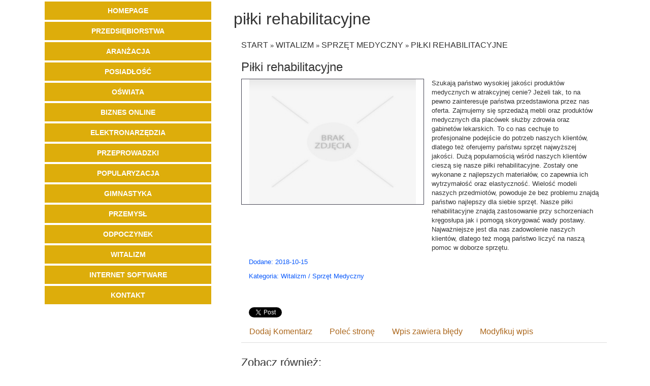

--- FILE ---
content_type: text/html; charset=utf8
request_url: http://www.slubnyplan.pl/c/witalizm/s/sprzet-medyczny/a/pilki-rehabilitacyjne
body_size: 6901
content:
<!DOCTYPE HTML>
<html>
    <head>
        <title>Piłki rehabilitacyjne - Ślubny Plan</title>
        <meta charset="utf-8" />
        <meta name="google-site-verification" content="" />
        <base href="http://www.slubnyplan.pl" />
        <link rel="stylesheet" type="text/css" href="/css/bootstrap.css" media="all">
        <link href="/css/style.css" rel="stylesheet" type="text/css" media="all" />
        <script type="text/javascript" src="/js/jquery.js"></script>       
        <script type="text/javascript" src="/js/bootstrap.min.js"></script>
    </head>
    <body>
        <div class="container">
            <div class="row">
                <div class="col-xs-12 col-ms-12 col-sm-12 col-md-4 col-lg-4">
                    <nav class="navbar navbar-default text-right">
                        <div class="navbar-header">
                            <button type="button" class="navbar-toggle collapsed" data-toggle="collapse" data-target="#bs-example-navbar-collapse-1">
                                <span class="sr-only">Menu</span>
                                <span class="icon-bar"></span>
                                <span class="icon-bar"></span>
                                <span class="icon-bar"></span>
                            </button>
                        </div>
                        <div class="text-right collapse navbar-collapse" id="bs-example-navbar-collapse-1">
                            <ul class="sf-menu nav navbar-nav">
                                <li class="first text-right"><a href="/">Homepage</a></li>
                                <li class="dropdown"><a href="/c/przedsiebiorstwa" title="Przedsiębiorstwa">Przedsiębiorstwa</a><ul><li><a href="/c/przedsiebiorstwa/s/biura-rachunkowe" title="Biura Rachunkowe">Biura Rachunkowe</a></li><li><a href="/c/przedsiebiorstwa/s/doradztwo" title="Doradztwo">Doradztwo</a></li><li><a href="/c/przedsiebiorstwa/s/drukarnie" title="Drukarnie">Drukarnie</a></li><li><a href="/c/przedsiebiorstwa/s/handel" title="Handel">Handel</a></li><li><a href="/c/przedsiebiorstwa/s/hurtownie" title="Hurtownie">Hurtownie</a></li><li><a href="/c/przedsiebiorstwa/s/kredyty-leasing" title="Kredyty, Leasing">Kredyty, Leasing</a></li><li><a href="/c/przedsiebiorstwa/s/oferty-pracy" title="Oferty Pracy">Oferty Pracy</a></li><li><a href="/c/przedsiebiorstwa/s/ubezpieczenia" title="Ubezpieczenia">Ubezpieczenia</a></li><li><a href="/c/przedsiebiorstwa/s/windykacja" title="Windykacja">Windykacja</a></li><li><a href="/c/przedsiebiorstwa/s/ekologia" title="Ekologia">Ekologia</a></li><li><a href="/c/przedsiebiorstwa/s/banki-przelewy-waluty-kantory" title="Banki, Przelewy, Waluty, Kantory">Banki, Przelewy, Waluty, Kantory</a></li></ul></li><li class="dropdown"><a href="/c/aranzacja" title="Aranżacja">Aranżacja</a><ul><li><a href="/c/aranzacja/s/projektowanie" title="Projektowanie">Projektowanie</a></li><li><a href="/c/aranzacja/s/remonty-elektryk-hydraulik" title="Remonty, Elektryk, Hydraulik">Remonty, Elektryk, Hydraulik</a></li><li><a href="/c/aranzacja/s/materialy-budowlane" title="Materiały Budowlane">Materiały Budowlane</a></li></ul></li><li class="dropdown"><a href="/c/posiadlosc" title="Posiadłość">Posiadłość</a><ul><li><a href="/c/posiadlosc/s/drzwi-i-okna" title="Drzwi i Okna">Drzwi i Okna</a></li><li><a href="/c/posiadlosc/s/klimatyzacja-i-wentylacja" title="Klimatyzacja i Wentylacja">Klimatyzacja i Wentylacja</a></li><li><a href="/c/posiadlosc/s/nieruchomosci-dzialki" title="Nieruchomości, Działki">Nieruchomości, Działki</a></li><li><a href="/c/posiadlosc/s/domy-mieszkania" title="Domy, Mieszkania">Domy, Mieszkania</a></li></ul></li><li class="dropdown"><a href="/c/oswiata" title="Oświata">Oświata</a><ul><li><a href="/c/oswiata/s/placowki-edukacyjne" title="Placówki Edukacyjne">Placówki Edukacyjne</a></li><li><a href="/c/oswiata/s/kursy-jezykowe" title="Kursy Językowe">Kursy Językowe</a></li><li><a href="/c/oswiata/s/konferencje-sale-szkoleniowe" title="Konferencje, Sale Szkoleniowe">Konferencje, Sale Szkoleniowe</a></li><li><a href="/c/oswiata/s/kursy-i-szkolenia" title="Kursy i Szkolenia">Kursy i Szkolenia</a></li><li><a href="/c/oswiata/s/tlumaczenia" title="Tłumaczenia">Tłumaczenia</a></li><li><a href="/c/oswiata/s/ksiazki-czasopisma" title="Książki, Czasopisma">Książki, Czasopisma</a></li></ul></li><li class="dropdown"><a href="/c/biznes-online" title="Biznes Online">Biznes Online</a><ul><li><a href="/c/biznes-online/s/bizuteria" title="Biżuteria">Biżuteria</a></li><li><a href="/c/biznes-online/s/dla-dzieci" title="Dla Dzieci">Dla Dzieci</a></li><li><a href="/c/biznes-online/s/meble" title="Meble">Meble</a></li><li><a href="/c/biznes-online/s/wyposazenie-wnetrz" title="Wyposażenie Wnętrz">Wyposażenie Wnętrz</a></li><li><a href="/c/biznes-online/s/wyposazenie-lazienki" title="Wyposażenie Łazienki">Wyposażenie Łazienki</a></li><li><a href="/c/biznes-online/s/odziez" title="Odzież">Odzież</a></li><li><a href="/c/biznes-online/s/sport" title="Sport">Sport</a></li><li><a href="/c/biznes-online/s/elektronika-rtv-agd" title="Elektronika, RTV, AGD">Elektronika, RTV, AGD</a></li><li><a href="/c/biznes-online/s/art-dla-zwierzat" title="Art. Dla Zwierząt">Art. Dla Zwierząt</a></li><li><a href="/c/biznes-online/s/ogrod-rosliny" title="Ogród, Rośliny">Ogród, Rośliny</a></li><li><a href="/c/biznes-online/s/chemia" title="Chemia">Chemia</a></li><li><a href="/c/biznes-online/s/art-spozywcze" title="Art. Spożywcze">Art. Spożywcze</a></li><li><a href="/c/biznes-online/s/materialy-eksploatacyjne" title="Materiały Eksploatacyjne">Materiały Eksploatacyjne</a></li><li><a href="/c/biznes-online/s/inne-sklepy" title="Inne Sklepy">Inne Sklepy</a></li></ul></li><li class="dropdown"><a href="/c/elektronarzedzia" title="Elektronarzędzia">Elektronarzędzia</a><ul><li><a href="/c/elektronarzedzia/s/maszyny" title="Maszyny">Maszyny</a></li><li><a href="/c/elektronarzedzia/s/narzedzia" title="Narzędzia">Narzędzia</a></li><li><a href="/c/elektronarzedzia/s/przemysl-metalowy" title="Przemysł Metalowy">Przemysł Metalowy</a></li></ul></li><li class="dropdown"><a href="/c/przeprowadzki" title="Przeprowadzki">Przeprowadzki</a><ul><li><a href="/c/przeprowadzki/s/transport" title="Transport">Transport</a></li><li><a href="/c/przeprowadzki/s/czesci-samochodowe" title="Części Samochodowe">Części Samochodowe</a></li><li><a href="/c/przeprowadzki/s/wynajem" title="Wynajem">Wynajem</a></li><li><a href="/c/przeprowadzki/s/uslugi-motoryzacyjne" title="Usługi Motoryzacyjne">Usługi Motoryzacyjne</a></li><li><a href="/c/przeprowadzki/s/salony-komisy" title="Salony, Komisy">Salony, Komisy</a></li></ul></li><li class="dropdown"><a href="/c/popularyzacja" title="Popularyzacja">Popularyzacja</a><ul><li><a href="/c/popularyzacja/s/agencje-reklamowe" title="Agencje Reklamowe">Agencje Reklamowe</a></li><li><a href="/c/popularyzacja/s/materialy-reklamowe" title="Materiały Reklamowe">Materiały Reklamowe</a></li><li><a href="/c/popularyzacja/s/inne-agencje" title="Inne Agencje">Inne Agencje</a></li></ul></li><li class="dropdown"><a href="/c/gimnastyka" title="Gimnastyka">Gimnastyka</a><ul><li><a href="/c/gimnastyka/s/imprezy-integracyjne" title="Imprezy Integracyjne">Imprezy Integracyjne</a></li><li><a href="/c/gimnastyka/s/hobby" title="Hobby">Hobby</a></li><li><a href="/c/gimnastyka/s/zajecia-sportowe-i-rekreacyjne" title="Zajęcia Sportowe i Rekreacyjne">Zajęcia Sportowe i Rekreacyjne</a></li></ul></li><li class="dropdown"><a href="/c/przemysl" title="Przemysł">Przemysł</a><ul><li><a href="/c/przemysl/s/informatyczne" title="Informatyczne">Informatyczne</a></li><li><a href="/c/przemysl/s/restauracje-catering" title="Restauracje, Catering">Restauracje, Catering</a></li><li><a href="/c/przemysl/s/fotografia" title="Fotografia">Fotografia</a></li><li><a href="/c/przemysl/s/adwokaci-porady-prawne" title="Adwokaci, Porady Prawne">Adwokaci, Porady Prawne</a></li><li><a href="/c/przemysl/s/slub-i-wesele" title="Ślub i Wesele">Ślub i Wesele</a></li><li><a href="/c/przemysl/s/weterynaryjne-hodowla-zwierzat" title="Weterynaryjne, Hodowla Zwierząt">Weterynaryjne, Hodowla Zwierząt</a></li><li><a href="/c/przemysl/s/sprzatanie-porzadkowanie" title="Sprzątanie, Porządkowanie">Sprzątanie, Porządkowanie</a></li><li><a href="/c/przemysl/s/serwis" title="Serwis">Serwis</a></li><li><a href="/c/przemysl/s/opieka" title="Opieka">Opieka</a></li><li><a href="/c/przemysl/s/inne-uslugi" title="Inne Usługi">Inne Usługi</a></li><li><a href="/c/przemysl/s/kurier-przesylki" title="Kurier, Przesyłki">Kurier, Przesyłki</a></li></ul></li><li class="dropdown"><a href="/c/odpoczynek" title="Odpoczynek">Odpoczynek</a><ul><li><a href="/c/odpoczynek/s/hotele-i-noclegi" title="Hotele i Noclegi">Hotele i Noclegi</a></li><li><a href="/c/odpoczynek/s/podroze" title="Podróże">Podróże</a></li><li><a href="/c/odpoczynek/s/wypoczynek" title="Wypoczynek">Wypoczynek</a></li></ul></li><li class="dropdown"><a href="/c/witalizm" title="Witalizm">Witalizm</a><ul><li><a href="/c/witalizm/s/dietetyka-odchudzanie" title="Dietetyka, Odchudzanie">Dietetyka, Odchudzanie</a></li><li><a href="/c/witalizm/s/kosmetyki" title="Kosmetyki">Kosmetyki</a></li><li><a href="/c/witalizm/s/leczenie" title="Leczenie">Leczenie</a></li><li><a href="/c/witalizm/s/salony-kosmetyczne" title="Salony Kosmetyczne">Salony Kosmetyczne</a></li><li><a href="/c/witalizm/s/sprzet-medyczny" title="Sprzęt Medyczny">Sprzęt Medyczny</a></li></ul></li><li class="dropdown"><a href="/c/internet-software" title="Internet Software">Internet Software</a><ul><li><a href="/c/internet-software/s/oprogramowanie" title="Oprogramowanie">Oprogramowanie</a></li></ul></li><li><a href="/c/kontakt">Kontakt</a></li>
                            </ul>
                        </div>
                    </nav>
                </div>
                <div class="col-xs-12 col-ms-12 col-sm-12 col-md-8 col-lg-8 pull-right">
                    <div id="logo-top" class="text-left">
                        <h1 class="text-muted text-lowercase">Piłki rehabilitacyjne</h1>
                    </div>
                    <div class="clr"></div>
                    <div class="col-xs-12 col-ms-12 col-sm-12 col-md-12 col-lg-12">
                        <div style="height: 15px;"></div>
                        <div class="content">
                            <p class="breadcrumbs"><a href="/">Start</a> &raquo; <a href="/c/witalizm">Witalizm</a> &raquo; <a href="/c/witalizm/s/sprzet-medyczny">Sprzęt Medyczny</a> &raquo; <a href="/c/witalizm/s/sprzet-medyczny/a/pilki-rehabilitacyjne">Piłki rehabilitacyjne</a></p>
                            <div class="wrap">
                                    <div class="articleContainer">
        <h3>Piłki rehabilitacyjne</h3>
        <div class="wrap">
            <div class="col-xs-12 col-ms-12 col-sm-12 col-md-6 col-lg-6 articleImage">
                <img src="img_www/none.jpg" alt="brak zdjęcia" />
            </div>
            <div class="col-xs-12 col-ms-12 col-sm-12 col-md-6 col-lg-6 articleText">
                <p>Szukają państwo wysokiej jakości produktów medycznych w atrakcyjnej cenie? Jeżeli tak, to na pewno zainteresuje państwa przedstawiona przez nas oferta. Zajmujemy się sprzedażą mebli oraz produktów medycznych dla placówek służby zdrowia oraz gabinetów lekarskich. To co nas cechuje to profesjonalne podejście do potrzeb naszych klientów, dlatego też oferujemy państwu sprzęt najwyższej jakości. Dużą popularnością wśród naszych klientów cieszą się nasze piłki rehabilitacyjne. Zostały one wykonane z najlepszych materiałów, co zapewnia ich wytrzymałość oraz elastyczność. Wielość modeli naszych przedmiotów, powoduje że bez problemu znajdą państwo najlepszy dla siebie sprzęt. Nasze piłki rehabilitacyjne znajdą zastosowanie przy schorzeniach kręgosłupa jak i pomogą skorygować wady postawy. Najważniejsze jest dla nas zadowolenie naszych klientów, dlatego też mogą państwo liczyć na naszą pomoc w doborze sprzętu.</p>
            </div>
            <div class="text-left col-xs-12 col-ms-12 col-sm-12 col-md-12 col-lg-12 articleInfo">
                <p>Dodane: 2018-10-15</p>
                <p>Kategoria: Witalizm / Sprzęt Medyczny</p>
            </div>
            <div class="text-left col-xs-12 col-ms-12 col-sm-12 col-md-12 col-lg-12 socialIcons">
                <script>
    (function (d, s, id) {
        var js, fjs = d.getElementsByTagName(s)[0];
        if (d.getElementById(id)) {
            return;
        }
        js = d.createElement(s);
        js.id = id;
        js.src = "//connect.facebook.net/pl_PL/all.js#xfbml=1";
        fjs.parentNode.insertBefore(js, fjs);
    }(document, 'script', 'facebook-jssdk'));
</script>

<div class="fb-like" data-href="http://www.slubnyplan.pl/c/witalizm/s/sprzet-medyczny/a/pilki-rehabilitacyjne" data-send="true" data-width="450" data-show-faces="false" data-font="lucida grande" style="margin:10px 0 10px 0;display:block"></div>

<a rel="nofollow" href="https://twitter.com/share" class="twitter-share-button" data-count="none" data-via="vedutapl">Tweet</a>
<script type="text/javascript" src="//platform.twitter.com/widgets.js"></script>
            </div>

            <div>
                <ul class="nav nav-tabs" role="tablist">
    <li><a href="#add-comment" role="tab" data-toggle="tab">Dodaj Komentarz</a></li>
    <li><a href="#share-page" role="tab" data-toggle="tab">Poleć stronę</a></li>
    <li><a href="#report" role="tab" data-toggle="tab">Wpis zawiera błędy</a></li>
    <li><a href="#modify" role="tab" data-toggle="tab">Modyfikuj wpis</a></li>
</ul>

<div class="tab-content">

    <div class="tab-pane" id="add-comment">
        <form action="" method="post">
            <p class="left">
                <input name="login" id="login" placeholder="Imię / Login" pattern="[a-zA-Z0-9]{3,}" required="" type="text" />
                <input name="email" id="email" placeholder="E-Mail" pattern="[a-z0-9._%+-]+@[a-z0-9.-]+\.[a-z]{2,4}$" required="" type="email" />
                <input name="submit" value="Wyślij" type="submit"/>
                <input value="Wyczyść" type="reset" />
            </p>
            <p class="right">
                <textarea name="message" id="message" placeholder="Twój Komentarz" required=""></textarea>
            </p>
        </form>
    </div>

    
    <div class="tab-pane" id="share-page">
        <form action="" method="post">
            <p class="left">
                <input name="imie" id="imie" placeholder="Imię" pattern="[a-zA-Z0-9]{3,}" required="" type="text" />
                <input name="email" id="email" placeholder="E-Mail" pattern="[a-z0-9._%+-]+@[a-z0-9.-]+\.[a-z]{2,4}$" required="" type="email" />
            </p>
            <p class="right">
                <label for="www">Polecana strona</label>
                <input name="www" id="www" type="url" value="http://www.slubnyplan.pl/c/witalizm/s/sprzet-medyczny/a/pilki-rehabilitacyjne" />
                <input name="submit" value="Poleć stronę" type="submit">
            </p>    
        </form>
    </div>
    


    <div class="tab-pane" id="report">
        <form action="" method="post">
            <p class="left">  
                <label>Określ problem</label><br>
                <input type="radio" id="work" name="type" value="1" checked="checked" /><label for="work">Strona nie działa</label><br />
                <input type="radio" id="redirect" name="type" value="2" /><label for="redirect">Domane jest przekierowana</label><br />
                <input type="radio" id="server" name="type" value="3" /><label for="server">Serwer nie odpowiada</label><br />
                <input type="radio" id="error" name="type" value="4" /><label for="error">Błąd 404</label><br />
                <input type="radio" id="none" name="type" value="5" /><label for="none">Na docelowej stronie są inne dane</label><br />
                <input type="radio" id="other" name="type" value="0" /><label for="other">Inny ...</label>
            </p>  
            <p class="right">
                <label for="www">Zgłaszana strona</label>
                <input name="www" id="www" type="url" value="http://www.slubnyplan.pl/c/witalizm/s/sprzet-medyczny/a/pilki-rehabilitacyjne" />
                <input name="imie" id="imie" placeholder="Imię" pattern="[a-zA-Z0-9]{3,}" required="" type="text" />
                <input name="email" id="email" placeholder="E-Mail" pattern="[a-z0-9._%+-]+@[a-z0-9.-]+\.[a-z]{2,4}$" required="" type="email" />
                <input name="submit" value="Wyślij Zgłoszenie" type="submit" />
            </p>   
        </form>
    </div>


    <div class="tab-pane" id="modify">
        <form action="" method="post"> 
            <p class="right">
                <input name="login" id="login" placeholder="Login" pattern="[a-zA-Z0-9]{3,}" required="" type="text" />
                <input name="haslo" id="haslo" placeholder="Hasło" pattern="[a-zA-Z0-9]{3,}" required="" type="password" />
            <input name="submit" value="Zaloguj" type="submit" />
            </p>   
        </form>
    </div>
</div>
            </div>
            <div class="height10"></div>
            <div class="similarArticles">
                <h2>Zobacz również:</h2>
                <div class="row">
                     <div class="text-left col-xs-12 col-ms-12 col-sm-6 col-md-4 col-lg-4">
					<h5><a href="/c/witalizm/s/leczenie/a/przeszczep-brody-krakow">Przeszczep brody Kraków</a></h5> <img width="100%" src="/img_www/san-medical_pl.jpg" alt="Przeszczep brody Kraków" /><p>Przeszczep brody Kraków to wspaniała klinika, która wprowadziła nowoczesną technologię, która jest zaskakująco skuteczna. Przeszczep w tym wypadku jest dwa razy szybszy i efekty widać gołym ...</p></div><div class="text-left col-xs-12 col-ms-12 col-sm-6 col-md-4 col-lg-4">
					<h5><a href="/c/witalizm/s/leczenie/a/profesjonalny-gabinet-podologiczny-wroclaw-zaprasza-do-podo-vita">Profesjonalny gabinet podologiczny? Wrocław zaprasza do Podo-Vita</a></h5> <img width="100%" src="/img_www/podologwewroclawiu_pl.jpg" alt="Profesjonalny gabinet podologiczny? Wrocław zaprasza do Podo-Vita" /><p>Nie każdy potrafi odpowiednio zadbać o swoje stopy. Często niewłaściwie obcinamy paznokcie, przez co zaczynają wrastać i powodują dyskomfort oraz dolegliwości bólowe. Drugim problemem mogą ...</p></div><div class="text-left col-xs-12 col-ms-12 col-sm-6 col-md-4 col-lg-4">
					<h5><a href="/c/witalizm/s/kosmetyki/a/professional-bridal-makeup-aberdeen-and-nearby-">Professional bridal makeup (Aberdeen and nearby)</a></h5> <img width="100%" src="/img_www/.jpg" alt="Professional bridal makeup (Aberdeen and nearby)" /><p>If you are getting ready for your wedding day, you must do the trial bridal makeup. Aberdeen is not big city, but still has many stylists. One of them is a Backstage Studio that offers exquisite servi...</p></div><div class="text-left col-xs-12 col-ms-12 col-sm-6 col-md-4 col-lg-4">
					<h5><a href="/c/witalizm/s/salony-kosmetyczne/a/wysokiej-jakosci-srodki-do-pielegnacji-paznokci">Wysokiej jakości środki do pielęgnacji paznokci</a></h5> <img width="100%" src="/img_www/.jpg" alt="Wysokiej jakości środki do pielęgnacji paznokci" /><p>Podkreśleniem elegancji kobiety są zadbane dłonie i paznokcie. Żeby ręce były powodem do dumy warto jest stosować lakiery z najwyższej półki. Wśród produktów, które zyskały szczególne ...</p></div><div class="text-left col-xs-12 col-ms-12 col-sm-6 col-md-4 col-lg-4">
					<h5><a href="/c/witalizm/s/leczenie/a/zabiegi-laseroterapii-przeprowadzane-w-warszawie-">Zabiegi laseroterapii przeprowadzane w Warszawie!</a></h5> <img width="100%" src="/img_www/.jpg" alt="Zabiegi laseroterapii przeprowadzane w Warszawie!" /><p>Nieraz można spotkać się z pojęciem laseroterapii. Jednakże czy wiemy, czym ona jest? A także, kto ją przeprowadza? Tak, więc laseroterapia (Warszawa, czy też inne miasto, gdzie dokonuje się...</p></div><div class="text-left col-xs-12 col-ms-12 col-sm-6 col-md-4 col-lg-4">
					<h5><a href="/c/witalizm/s/salony-kosmetyczne/a/warszawa-masaz-gabinet-kosmetyczny-z-prawdziwego-zdarzenia">Warszawa - Masaż - gabinet kosmetyczny z prawdziwego zdarzenia</a></h5> <img width="100%" src="/img_www/.jpg" alt="Warszawa - Masaż - gabinet kosmetyczny z prawdziwego zdarzenia" /><p>Zimą, kiedy nosimy grube skarpetki i równie zabudowane obuwie, nasze stopy nie są wystawiane na światło dzienne. Głównie z tego względu duża ilość osób zaniedbuje stopy. Jednak wraz z nade...</p></div></div>
                </div>
        </div>
    </div>



                            </div> 
                        </div>
                    </div>
                </div>
            </div>
            <div class="row">
                <div class="col-xs-12 col-ms-12 col-sm-12 col-md-12 col-lg-12 text-left text-uppercase">
                    <div class="col-xs-12 col-ms-12 col-sm-12 col-md-6 col-lg-6">
                        <div class="height20"></div>
                        <div class="list_block">
                            <p class="text-center last-articles">Ostatnio dodane</p>
                            
                            <li><a href="/c/oswiata/s/placowki-edukacyjne/a/profesjonalna-pomoc-zdrowotna-w-domu" title="Profesjonalna pomoc zdrowotna w domu">Profesjonalna pomoc zdrowotna w domu</a></li><li><a href="/c/biznes-online/s/odziez/a/hurtownia-dostepna-24-7-online" title="Hurtownia dostępna 24/7 online">Hurtownia dostępna 24/7 online</a></li><li><a href="/c/elektronarzedzia/s/przemysl-metalowy/a/innowacyjne-rozwiazania-w-laczeniu-produktow-spozywczych" title="Innowacyjne rozwiązania w łączeniu produktów spożywczych">Innowacyjne rozwiązania w łączeniu produktów spożywczych</a></li><li><a href="/c/elektronarzedzia/s/przemysl-metalowy/a/optymalizacja-powierzchni-metalowej-z-kulami" title="Optymalizacja powierzchni metalowej z kulami">Optymalizacja powierzchni metalowej z kulami</a></li><li><a href="/c/elektronarzedzia/s/maszyny/a/naprawa-kola-zamachowego-silnika" title="Naprawa koła zamachowego silnika">Naprawa koła zamachowego silnika</a></li><li><a href="/c/przeprowadzki/s/transport/a/profesjonalne-uslugi-logistyczne" title="Profesjonalne usługi logistyczne">Profesjonalne usługi logistyczne</a></li>
                            
                        </div>
                    </div>
                    <div class="col-xs-12 col-ms-12 col-sm-12 col-md-6 col-lg-6">
                        <div class="height20"></div>
                        <div class="list_block">
                            <p class="text-left random-articles">Losowe artukuły</p>
                            <li><a href="/c/witalizm/s/salony-kosmetyczne/a/warszawa-masaz-gabinet-kosmetyczny-z-prawdziwego-zdarzenia" title="Warszawa - Masaż - gabinet kosmetyczny z prawdziwego zdarzenia">Warszawa - Masaż - gabinet kosmetyczny z prawdziwego zdarzenia</a></li><li><a href="/c/witalizm/s/leczenie/a/specjalistyczne-leczenie-kanalowe" title="Specjalistyczne leczenie kanałowe">Specjalistyczne leczenie kanałowe</a></li><li><a href="/c/witalizm/s/leczenie/a/profesjonalny-optyk-dla-ciebie-poznan" title="Profesjonalny optyk dla Ciebie - Poznań">Profesjonalny optyk dla Ciebie - Poznań</a></li><li><a href="/c/witalizm/s/dietetyka-odchudzanie/a/zapalanie-oczu-moze-dotknac-kazdego" title="Zapalanie oczu może dotknąć każdego">Zapalanie oczu może dotknąć każdego</a></li><li><a href="/c/witalizm/s/dietetyka-odchudzanie/a/preparat-vichy-dercos" title="Preparat Vichy Dercos">Preparat Vichy Dercos</a></li><li><a href="/c/witalizm/s/kosmetyki/a/doskonale-wyposazona-hurtownia-kosmetyczna" title="Doskonale wyposażona hurtownia kosmetyczna">Doskonale wyposażona hurtownia kosmetyczna</a></li>
                        </div>
                    </div>    
                </div>
                <div style="margin-top: 20px;" class="footer row">
                    <div class="col-xs-12 col-ms-12 col-sm-12 col-md-12 col-lg-12">
                        <div class="footer-background footer-block">
                            <div class="col-xs-12 col-ms-12 col-sm-12 col-md-12 col-lg-12">
                                <p style="color:#391040;" class="text-center">www.slubnyplan.pl</p>
                            </div> 
                            <div class="clr"></div>
                        </div> 
                    </div>
                </div>
            </div>
    </body>
</html>
